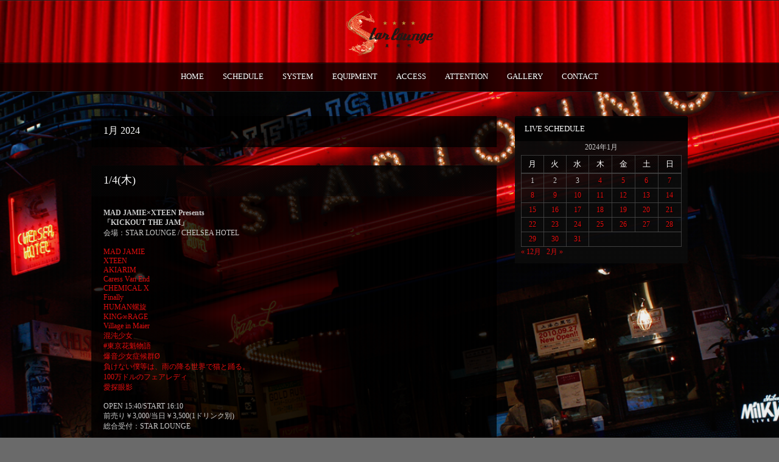

--- FILE ---
content_type: text/html; charset=UTF-8
request_url: https://starlounge.jp/?m=202401
body_size: 9865
content:
<!DOCTYPE html PUBLIC "-//W3C//DTD XHTML 1.0 Strict//EN" "http://www.w3.org/TR/xhtml1/DTD/xhtml1-strict.dtd">
<html xmlns="http://www.w3.org/1999/xhtml" lang="ja">
<head>
	
<meta http-equiv="Content-Type"
	content="text/html; charset=UTF-8" />
<title>
1月  |  2024  |  【ライブハウス】渋谷Star lounge</title>

<!-- Description meta-->
<meta name="description" content="東京都渋谷区宇田川町「ライブハウス渋谷スターラウンジ」のウェブサイトです。" />
<meta name="google-site-verification" content="YZAK4uPMEVpkRy4BTx4864XayEeBz5BoBe3Ra2jODCs" />

	<!-- Mobile Devices Viewport Resset-->
	<meta name="viewport" content="width=device-width, initial-scale=0.9, maximum-scale=1">
	<meta name="apple-mobile-web-app-capable" content="yes">



<link rel="alternate" type="application/rss+xml" title="【ライブハウス】渋谷Star lounge RSS" href="https://starlounge.jp/?feed=rss2" />
<link rel="pingback" href="https://starlounge.jp/web/xmlrpc.php" />
<link rel="stylesheet" href="https://starlounge.jp/web/wp-content/themes/photolux/css/prettyPhoto.css" type="text/css" media="screen" charset="utf-8" />
<link rel="stylesheet" href="https://starlounge.jp/web/wp-content/themes/photolux/css/nivo-slider.css" type="text/css" media="screen" charset="utf-8" />

<!--Google fonts-->
<link href='http://fonts.googleapis.com/css?family=Josefin+Slab' rel='stylesheet' type='text/css' />

<link rel="stylesheet" href="https://starlounge.jp/web/wp-content/themes/photolux/style.css" type="text/css" media="screen" />
	<link rel="stylesheet" href="https://starlounge.jp/web/wp-content/themes/photolux/css/dark-transparent-skin.css" type="text/css" media="screen" charset="utf-8" />
<!-- Custom Theme CSS -->
<style type="text/css">body{background-image:url(https://starlounge.jp/web/wp-content/themes/photolux/images/patterns/pattern7.png);}body, .sidebar,#footer ul li a,#footer{font-size:12px;}#logo-container a img{max-width:150px;}#logo-container a img{max-height:90px;}a,.post-info, .post-info a, #main-container .sidebar-box ul li a{color:#E30E0E;}h1,h2,h3,h4,h5,h6,.sidebar-box h4,.post h1, .blog-post h1 a, .content-box h2, #portfolio-categories ul li, h1 a, h2 a, h3 a, h4 a, h5 a, h6 a, .services-box h4, #intro h1, #page-title h1, .item-desc h4 a, .item-desc h4, .sidebar-post-wrapper h6 a, table th, .tabs a, .post-title a:hover{color:#fff;}h1,h2,h3,h4,h5,h6,.accordion-description a,#content-container .wp-pagenavi,#portfolio-categories ul li.selected,.table-title td,.table-description strong,table th,.tabs a{font-family:'メイリオ';}body, .content-box .post-info{font-family:'メイリオ';}</style><link rel="shortcut icon" type="image/x-icon" href="https://starlounge.jp/web/wp-content/uploads/2018/11/favicon.ico" />

<link rel="stylesheet" href="https://starlounge.jp/web/wp-content/themes/photolux/css/responsive.css" type="text/css" media="screen" charset="utf-8" />
<meta name='robots' content='max-image-preview:large' />
<link rel="alternate" type="application/rss+xml" title="【ライブハウス】渋谷Star lounge &raquo; フィード" href="https://starlounge.jp/?feed=rss2" />
<link rel="alternate" type="application/rss+xml" title="【ライブハウス】渋谷Star lounge &raquo; コメントフィード" href="https://starlounge.jp/?feed=comments-rss2" />
<script type="text/javascript">
window._wpemojiSettings = {"baseUrl":"https:\/\/s.w.org\/images\/core\/emoji\/14.0.0\/72x72\/","ext":".png","svgUrl":"https:\/\/s.w.org\/images\/core\/emoji\/14.0.0\/svg\/","svgExt":".svg","source":{"concatemoji":"https:\/\/starlounge.jp\/web\/wp-includes\/js\/wp-emoji-release.min.js?ver=6.2.8"}};
/*! This file is auto-generated */
!function(e,a,t){var n,r,o,i=a.createElement("canvas"),p=i.getContext&&i.getContext("2d");function s(e,t){p.clearRect(0,0,i.width,i.height),p.fillText(e,0,0);e=i.toDataURL();return p.clearRect(0,0,i.width,i.height),p.fillText(t,0,0),e===i.toDataURL()}function c(e){var t=a.createElement("script");t.src=e,t.defer=t.type="text/javascript",a.getElementsByTagName("head")[0].appendChild(t)}for(o=Array("flag","emoji"),t.supports={everything:!0,everythingExceptFlag:!0},r=0;r<o.length;r++)t.supports[o[r]]=function(e){if(p&&p.fillText)switch(p.textBaseline="top",p.font="600 32px Arial",e){case"flag":return s("\ud83c\udff3\ufe0f\u200d\u26a7\ufe0f","\ud83c\udff3\ufe0f\u200b\u26a7\ufe0f")?!1:!s("\ud83c\uddfa\ud83c\uddf3","\ud83c\uddfa\u200b\ud83c\uddf3")&&!s("\ud83c\udff4\udb40\udc67\udb40\udc62\udb40\udc65\udb40\udc6e\udb40\udc67\udb40\udc7f","\ud83c\udff4\u200b\udb40\udc67\u200b\udb40\udc62\u200b\udb40\udc65\u200b\udb40\udc6e\u200b\udb40\udc67\u200b\udb40\udc7f");case"emoji":return!s("\ud83e\udef1\ud83c\udffb\u200d\ud83e\udef2\ud83c\udfff","\ud83e\udef1\ud83c\udffb\u200b\ud83e\udef2\ud83c\udfff")}return!1}(o[r]),t.supports.everything=t.supports.everything&&t.supports[o[r]],"flag"!==o[r]&&(t.supports.everythingExceptFlag=t.supports.everythingExceptFlag&&t.supports[o[r]]);t.supports.everythingExceptFlag=t.supports.everythingExceptFlag&&!t.supports.flag,t.DOMReady=!1,t.readyCallback=function(){t.DOMReady=!0},t.supports.everything||(n=function(){t.readyCallback()},a.addEventListener?(a.addEventListener("DOMContentLoaded",n,!1),e.addEventListener("load",n,!1)):(e.attachEvent("onload",n),a.attachEvent("onreadystatechange",function(){"complete"===a.readyState&&t.readyCallback()})),(e=t.source||{}).concatemoji?c(e.concatemoji):e.wpemoji&&e.twemoji&&(c(e.twemoji),c(e.wpemoji)))}(window,document,window._wpemojiSettings);
</script>
<style type="text/css">
img.wp-smiley,
img.emoji {
	display: inline !important;
	border: none !important;
	box-shadow: none !important;
	height: 1em !important;
	width: 1em !important;
	margin: 0 0.07em !important;
	vertical-align: -0.1em !important;
	background: none !important;
	padding: 0 !important;
}
</style>
	<link rel='stylesheet' id='wp-block-library-css' href='https://starlounge.jp/web/wp-includes/css/dist/block-library/style.min.css?ver=6.2.8' type='text/css' media='all' />
<link rel='stylesheet' id='classic-theme-styles-css' href='https://starlounge.jp/web/wp-includes/css/classic-themes.min.css?ver=6.2.8' type='text/css' media='all' />
<style id='global-styles-inline-css' type='text/css'>
body{--wp--preset--color--black: #000000;--wp--preset--color--cyan-bluish-gray: #abb8c3;--wp--preset--color--white: #ffffff;--wp--preset--color--pale-pink: #f78da7;--wp--preset--color--vivid-red: #cf2e2e;--wp--preset--color--luminous-vivid-orange: #ff6900;--wp--preset--color--luminous-vivid-amber: #fcb900;--wp--preset--color--light-green-cyan: #7bdcb5;--wp--preset--color--vivid-green-cyan: #00d084;--wp--preset--color--pale-cyan-blue: #8ed1fc;--wp--preset--color--vivid-cyan-blue: #0693e3;--wp--preset--color--vivid-purple: #9b51e0;--wp--preset--gradient--vivid-cyan-blue-to-vivid-purple: linear-gradient(135deg,rgba(6,147,227,1) 0%,rgb(155,81,224) 100%);--wp--preset--gradient--light-green-cyan-to-vivid-green-cyan: linear-gradient(135deg,rgb(122,220,180) 0%,rgb(0,208,130) 100%);--wp--preset--gradient--luminous-vivid-amber-to-luminous-vivid-orange: linear-gradient(135deg,rgba(252,185,0,1) 0%,rgba(255,105,0,1) 100%);--wp--preset--gradient--luminous-vivid-orange-to-vivid-red: linear-gradient(135deg,rgba(255,105,0,1) 0%,rgb(207,46,46) 100%);--wp--preset--gradient--very-light-gray-to-cyan-bluish-gray: linear-gradient(135deg,rgb(238,238,238) 0%,rgb(169,184,195) 100%);--wp--preset--gradient--cool-to-warm-spectrum: linear-gradient(135deg,rgb(74,234,220) 0%,rgb(151,120,209) 20%,rgb(207,42,186) 40%,rgb(238,44,130) 60%,rgb(251,105,98) 80%,rgb(254,248,76) 100%);--wp--preset--gradient--blush-light-purple: linear-gradient(135deg,rgb(255,206,236) 0%,rgb(152,150,240) 100%);--wp--preset--gradient--blush-bordeaux: linear-gradient(135deg,rgb(254,205,165) 0%,rgb(254,45,45) 50%,rgb(107,0,62) 100%);--wp--preset--gradient--luminous-dusk: linear-gradient(135deg,rgb(255,203,112) 0%,rgb(199,81,192) 50%,rgb(65,88,208) 100%);--wp--preset--gradient--pale-ocean: linear-gradient(135deg,rgb(255,245,203) 0%,rgb(182,227,212) 50%,rgb(51,167,181) 100%);--wp--preset--gradient--electric-grass: linear-gradient(135deg,rgb(202,248,128) 0%,rgb(113,206,126) 100%);--wp--preset--gradient--midnight: linear-gradient(135deg,rgb(2,3,129) 0%,rgb(40,116,252) 100%);--wp--preset--duotone--dark-grayscale: url('#wp-duotone-dark-grayscale');--wp--preset--duotone--grayscale: url('#wp-duotone-grayscale');--wp--preset--duotone--purple-yellow: url('#wp-duotone-purple-yellow');--wp--preset--duotone--blue-red: url('#wp-duotone-blue-red');--wp--preset--duotone--midnight: url('#wp-duotone-midnight');--wp--preset--duotone--magenta-yellow: url('#wp-duotone-magenta-yellow');--wp--preset--duotone--purple-green: url('#wp-duotone-purple-green');--wp--preset--duotone--blue-orange: url('#wp-duotone-blue-orange');--wp--preset--font-size--small: 13px;--wp--preset--font-size--medium: 20px;--wp--preset--font-size--large: 36px;--wp--preset--font-size--x-large: 42px;--wp--preset--spacing--20: 0.44rem;--wp--preset--spacing--30: 0.67rem;--wp--preset--spacing--40: 1rem;--wp--preset--spacing--50: 1.5rem;--wp--preset--spacing--60: 2.25rem;--wp--preset--spacing--70: 3.38rem;--wp--preset--spacing--80: 5.06rem;--wp--preset--shadow--natural: 6px 6px 9px rgba(0, 0, 0, 0.2);--wp--preset--shadow--deep: 12px 12px 50px rgba(0, 0, 0, 0.4);--wp--preset--shadow--sharp: 6px 6px 0px rgba(0, 0, 0, 0.2);--wp--preset--shadow--outlined: 6px 6px 0px -3px rgba(255, 255, 255, 1), 6px 6px rgba(0, 0, 0, 1);--wp--preset--shadow--crisp: 6px 6px 0px rgba(0, 0, 0, 1);}:where(.is-layout-flex){gap: 0.5em;}body .is-layout-flow > .alignleft{float: left;margin-inline-start: 0;margin-inline-end: 2em;}body .is-layout-flow > .alignright{float: right;margin-inline-start: 2em;margin-inline-end: 0;}body .is-layout-flow > .aligncenter{margin-left: auto !important;margin-right: auto !important;}body .is-layout-constrained > .alignleft{float: left;margin-inline-start: 0;margin-inline-end: 2em;}body .is-layout-constrained > .alignright{float: right;margin-inline-start: 2em;margin-inline-end: 0;}body .is-layout-constrained > .aligncenter{margin-left: auto !important;margin-right: auto !important;}body .is-layout-constrained > :where(:not(.alignleft):not(.alignright):not(.alignfull)){max-width: var(--wp--style--global--content-size);margin-left: auto !important;margin-right: auto !important;}body .is-layout-constrained > .alignwide{max-width: var(--wp--style--global--wide-size);}body .is-layout-flex{display: flex;}body .is-layout-flex{flex-wrap: wrap;align-items: center;}body .is-layout-flex > *{margin: 0;}:where(.wp-block-columns.is-layout-flex){gap: 2em;}.has-black-color{color: var(--wp--preset--color--black) !important;}.has-cyan-bluish-gray-color{color: var(--wp--preset--color--cyan-bluish-gray) !important;}.has-white-color{color: var(--wp--preset--color--white) !important;}.has-pale-pink-color{color: var(--wp--preset--color--pale-pink) !important;}.has-vivid-red-color{color: var(--wp--preset--color--vivid-red) !important;}.has-luminous-vivid-orange-color{color: var(--wp--preset--color--luminous-vivid-orange) !important;}.has-luminous-vivid-amber-color{color: var(--wp--preset--color--luminous-vivid-amber) !important;}.has-light-green-cyan-color{color: var(--wp--preset--color--light-green-cyan) !important;}.has-vivid-green-cyan-color{color: var(--wp--preset--color--vivid-green-cyan) !important;}.has-pale-cyan-blue-color{color: var(--wp--preset--color--pale-cyan-blue) !important;}.has-vivid-cyan-blue-color{color: var(--wp--preset--color--vivid-cyan-blue) !important;}.has-vivid-purple-color{color: var(--wp--preset--color--vivid-purple) !important;}.has-black-background-color{background-color: var(--wp--preset--color--black) !important;}.has-cyan-bluish-gray-background-color{background-color: var(--wp--preset--color--cyan-bluish-gray) !important;}.has-white-background-color{background-color: var(--wp--preset--color--white) !important;}.has-pale-pink-background-color{background-color: var(--wp--preset--color--pale-pink) !important;}.has-vivid-red-background-color{background-color: var(--wp--preset--color--vivid-red) !important;}.has-luminous-vivid-orange-background-color{background-color: var(--wp--preset--color--luminous-vivid-orange) !important;}.has-luminous-vivid-amber-background-color{background-color: var(--wp--preset--color--luminous-vivid-amber) !important;}.has-light-green-cyan-background-color{background-color: var(--wp--preset--color--light-green-cyan) !important;}.has-vivid-green-cyan-background-color{background-color: var(--wp--preset--color--vivid-green-cyan) !important;}.has-pale-cyan-blue-background-color{background-color: var(--wp--preset--color--pale-cyan-blue) !important;}.has-vivid-cyan-blue-background-color{background-color: var(--wp--preset--color--vivid-cyan-blue) !important;}.has-vivid-purple-background-color{background-color: var(--wp--preset--color--vivid-purple) !important;}.has-black-border-color{border-color: var(--wp--preset--color--black) !important;}.has-cyan-bluish-gray-border-color{border-color: var(--wp--preset--color--cyan-bluish-gray) !important;}.has-white-border-color{border-color: var(--wp--preset--color--white) !important;}.has-pale-pink-border-color{border-color: var(--wp--preset--color--pale-pink) !important;}.has-vivid-red-border-color{border-color: var(--wp--preset--color--vivid-red) !important;}.has-luminous-vivid-orange-border-color{border-color: var(--wp--preset--color--luminous-vivid-orange) !important;}.has-luminous-vivid-amber-border-color{border-color: var(--wp--preset--color--luminous-vivid-amber) !important;}.has-light-green-cyan-border-color{border-color: var(--wp--preset--color--light-green-cyan) !important;}.has-vivid-green-cyan-border-color{border-color: var(--wp--preset--color--vivid-green-cyan) !important;}.has-pale-cyan-blue-border-color{border-color: var(--wp--preset--color--pale-cyan-blue) !important;}.has-vivid-cyan-blue-border-color{border-color: var(--wp--preset--color--vivid-cyan-blue) !important;}.has-vivid-purple-border-color{border-color: var(--wp--preset--color--vivid-purple) !important;}.has-vivid-cyan-blue-to-vivid-purple-gradient-background{background: var(--wp--preset--gradient--vivid-cyan-blue-to-vivid-purple) !important;}.has-light-green-cyan-to-vivid-green-cyan-gradient-background{background: var(--wp--preset--gradient--light-green-cyan-to-vivid-green-cyan) !important;}.has-luminous-vivid-amber-to-luminous-vivid-orange-gradient-background{background: var(--wp--preset--gradient--luminous-vivid-amber-to-luminous-vivid-orange) !important;}.has-luminous-vivid-orange-to-vivid-red-gradient-background{background: var(--wp--preset--gradient--luminous-vivid-orange-to-vivid-red) !important;}.has-very-light-gray-to-cyan-bluish-gray-gradient-background{background: var(--wp--preset--gradient--very-light-gray-to-cyan-bluish-gray) !important;}.has-cool-to-warm-spectrum-gradient-background{background: var(--wp--preset--gradient--cool-to-warm-spectrum) !important;}.has-blush-light-purple-gradient-background{background: var(--wp--preset--gradient--blush-light-purple) !important;}.has-blush-bordeaux-gradient-background{background: var(--wp--preset--gradient--blush-bordeaux) !important;}.has-luminous-dusk-gradient-background{background: var(--wp--preset--gradient--luminous-dusk) !important;}.has-pale-ocean-gradient-background{background: var(--wp--preset--gradient--pale-ocean) !important;}.has-electric-grass-gradient-background{background: var(--wp--preset--gradient--electric-grass) !important;}.has-midnight-gradient-background{background: var(--wp--preset--gradient--midnight) !important;}.has-small-font-size{font-size: var(--wp--preset--font-size--small) !important;}.has-medium-font-size{font-size: var(--wp--preset--font-size--medium) !important;}.has-large-font-size{font-size: var(--wp--preset--font-size--large) !important;}.has-x-large-font-size{font-size: var(--wp--preset--font-size--x-large) !important;}
.wp-block-navigation a:where(:not(.wp-element-button)){color: inherit;}
:where(.wp-block-columns.is-layout-flex){gap: 2em;}
.wp-block-pullquote{font-size: 1.5em;line-height: 1.6;}
</style>
<link rel='stylesheet' id='contact-form-7-css' href='https://starlounge.jp/web/wp-content/plugins/contact-form-7/includes/css/styles.css?ver=5.7.7' type='text/css' media='all' />
<script type='text/javascript' src='https://starlounge.jp/web/wp-includes/js/jquery/jquery.min.js?ver=3.6.4' id='jquery-core-js'></script>
<script type='text/javascript' src='https://starlounge.jp/web/wp-includes/js/jquery/jquery-migrate.min.js?ver=3.4.0' id='jquery-migrate-js'></script>
<script type='text/javascript' src='https://starlounge.jp/web/wp-content/themes/photolux/js/main.js?ver=6.2.8' id='pexeto-main-js'></script>
<link rel="https://api.w.org/" href="https://starlounge.jp/index.php?rest_route=/" /><link rel="EditURI" type="application/rsd+xml" title="RSD" href="https://starlounge.jp/web/xmlrpc.php?rsd" />
<link rel="wlwmanifest" type="application/wlwmanifest+xml" href="https://starlounge.jp/web/wp-includes/wlwmanifest.xml" />
<meta name="generator" content="WordPress 6.2.8" />


<script type="text/javascript">
pexetoSite.ajaxurl="https://starlounge.jp/web/wp-admin/admin-ajax.php";
pexetoSite.enableCufon="off";
pexetoSite.lightboxStyle="dark_rounded";
pexetoSite.desaturateServices=true;
pexetoSite.responsiveLayout = true;
pexetoSite.disableRightClick=false;
pexetoSite.rightClickMessage="";
jQuery(document).ready(function($){
	pexetoSite.initSite();
});
</script>


	
<!-- enables nested comments in WP 2.7 -->

<!--[if lte IE 7]>
<link href="https://starlounge.jp/web/wp-content/themes/photolux/css/style_ie7.css" rel="stylesheet" type="text/css" />  
<![endif]-->
<!--[if lte IE 8]>
	<style type="text/css">
		#main-container {
		min-width: 1045px;
	}

	</style>
<![endif]-->


</head>
<body class="archive date">
<div class="bg-image-pattern"></div>
<script type="text/javascript">
jQuery(document).ready(function($){
	pexetoSite.setResizingBg("https://starlounge.jp/web/wp-content/uploads/2015/04/1428837961s_01.jpg");
});
</script>

<div id="main-container">

<!--HEADER -->
	<div id="header">
		<div id="logo-container">
						<a href="https://starlounge.jp"><img src="https://starlounge.jp/web/wp-content/uploads/2015/04/star3.png" /></a>
		</div>
		 <div class="mobile-nav">
			<span class="mob-nav-btn">Menu</span>
		</div>
		<div class="clear"></div>
 		<div id="navigation-container">
			<div id="menu-container">
	        	<div id="menu">
				<div class="menu-menu-container"><ul id="menu-menu" class="menu"><li id="menu-item-6" class="menu-item menu-item-type-custom menu-item-object-custom menu-item-6"><a href="https://www.starlounge.jp">HOME</a></li>
<li id="menu-item-8193" class="menu-item menu-item-type-post_type menu-item-object-page menu-item-8193"><a href="https://starlounge.jp/?page_id=254">SCHEDULE</a></li>
<li id="menu-item-8126" class="menu-item menu-item-type-post_type menu-item-object-page menu-item-8126"><a href="https://starlounge.jp/?page_id=46">SYSTEM</a></li>
<li id="menu-item-8159" class="menu-item menu-item-type-post_type menu-item-object-page menu-item-8159"><a href="https://starlounge.jp/?page_id=211">EQUIPMENT</a></li>
<li id="menu-item-8123" class="menu-item menu-item-type-post_type menu-item-object-page menu-item-8123"><a href="https://starlounge.jp/?page_id=31">ACCESS</a></li>
<li id="menu-item-8124" class="menu-item menu-item-type-post_type menu-item-object-page menu-item-8124"><a href="https://starlounge.jp/?page_id=27">ATTENTION</a></li>
<li id="menu-item-8135" class="menu-item menu-item-type-post_type menu-item-object-page menu-item-8135"><a href="https://starlounge.jp/?page_id=533">GALLERY</a></li>
<li id="menu-item-8122" class="menu-item menu-item-type-post_type menu-item-object-page menu-item-8122"><a href="https://starlounge.jp/?page_id=6890">CONTACT</a></li>
</ul></div>				</div>
	        </div>
	        <div class="clear"></div>     
    	</div> 
	    <div class="clear"></div>       
	    <div id="navigation-line"></div>
	</div> <!-- end #header -->

<div id="content-container" class="layout-right">
<div id="content">
<div class="page-content-box"><h1 class="page-heading posts-heading">1月 2024</h1></div>



<div id="post-21593" class="post-21593 post type-post status-publish format-standard hentry category-1">

<div class="post-content no-thumbnail">

<div class="post-title-wrapper">
<h2 class="post-title">
<a href="https://starlounge.jp/?p=21593">1/4(木)</a>
</h2>
<div class="post-info">
</div>
<div class="clear"></div>
</div> <div class="post-content-content">

<p><strong>MAD JAMIE×XTEEN Presents<br />
「KICKOUT THE JAM」</strong><br />
会場：STAR LOUNGE / CHELSEA HOTEL</p>
<p><a href="https://twitter.com/madjamie_tokyo" rel="noopener" target="_blank">MAD JAMIE</a><br />
<a href="https://twitter.com/xteen_official" rel="noopener" target="_blank">XTEEN</a><br />
<a href="https://twitter.com/akiarim" rel="noopener" target="_blank">AKIARIM</a><br />
<a href="https://twitter.com/CaressVanEnd" rel="noopener" target="_blank">Caress Van End</a><br />
<a href="https://twitter.com/chemicalx_jp" rel="noopener" target="_blank">CHEMICAL X</a><br />
<a href="https://twitter.com/Finally_Rock" rel="noopener" target="_blank">Finally</a><br />
<a href="https://twitter.com/HUSPA_official" rel="noopener" target="_blank">HUMAN螺旋</a><br />
<a href="https://twitter.com/newkingrage" rel="noopener" target="_blank">KING∞RAGE</a><br />
<a href="https://twitter.com/vim_jpn" rel="noopener" target="_blank">Village in Maier</a><br />
<a href="https://twitter.com/k_shoujyo_" rel="noopener" target="_blank">混沌少女</a><br />
<a href="https://twitter.com/tost_info" rel="noopener" target="_blank">#東京花魁物語</a><br />
<a href="https://twitter.com/bakusyn_info" rel="noopener" target="_blank">爆音少女症候群Ø</a><br />
<a href="https://twitter.com/mknk_info" rel="noopener" target="_blank">負けない僕等は、雨の降る世界で猫と踊る。</a><br />
<a href="https://twitter.com/100_fairlady" rel="noopener" target="_blank">100万ドルのフェアレディ</a><br />
<a href="https://twitter.com/aisagasu_es" rel="noopener" target="_blank">愛探眼影</a></p>
<p>OPEN 15:40/START 16:10<br />
前売り￥3,000/当日￥3,500(1ドリンク別)<br />
総合受付：STAR LOUNGE</p>
<p><a href="https://twitter.com/MOZUOFFICIAL" rel="noopener" target="_blank">MOZU</a>は出演キャンセルになりました</p>
	<div class="clear"></div>
	 
 	<div class="clear"></div>
</div>
</div>
</div>
<div id="post-21684" class="post-21684 post type-post status-publish format-standard hentry category-1">

<div class="post-content no-thumbnail">

<div class="post-title-wrapper">
<h2 class="post-title">
<a href="https://starlounge.jp/?p=21684">1/5(金)</a>
</h2>
<div class="post-info">
</div>
<div class="clear"></div>
</div> <div class="post-content-content">

<p><strong>「新春さなぎはじめ」</strong></p>
<p><a href="https://twitter.com/CoCOON_cojp" rel="noopener" target="_blank">Co&#8217;COON</a></p>
<p>OPEN 17:30/START 18:00</p>
	<div class="clear"></div>
	 
 	<div class="clear"></div>
</div>
</div>
</div>
<div id="post-21116" class="post-21116 post type-post status-publish format-standard hentry category-2014-01">

<div class="post-content no-thumbnail">

<div class="post-title-wrapper">
<h2 class="post-title">
<a href="https://starlounge.jp/?p=21116">1/6(土)</a>
</h2>
<div class="post-info">
</div>
<div class="clear"></div>
</div> <div class="post-content-content">

<p><strong>『<a href="https://arim-fes.com/" rel="noopener" target="_blank">ARIM FES 2024</a>』</strong></p>
<p>会場：GARRET udagawa / CYCLONE / Star lounge / CHELSEA HOTEL / Milkyway</p>
<p>OPEN 11:00/START 11:30※10:30よりパス引き換え<br />
早割￥3500/前売り￥4000/当日￥5000（1ドリンク別）</p>
	<div class="clear"></div>
	 
 	<div class="clear"></div>
</div>
</div>
</div>
<div id="post-21529" class="post-21529 post type-post status-publish format-standard hentry category-2014-01">

<div class="post-content no-thumbnail">

<div class="post-title-wrapper">
<h2 class="post-title">
<a href="https://starlounge.jp/?p=21529">1/7(日)</a>
</h2>
<div class="post-info">
</div>
<div class="clear"></div>
</div> <div class="post-content-content">

<p><strong><a href="https://www.i-rabbits.net/" rel="noopener" target="_blank">IRabBits</a> 20周年企画第一弾！<br />
【IRabBits pre. TOBU FES】</strong></p>
<p>渋谷THE GAME / Star lounge / CHELSEA HOTEL</p>
<p>※3会場行来自由のサーキットイベント</p>
<p>Open 14:15/ Start 15:00</p>
<p>TICKET<br />
前売り¥4,800 / 当日¥5,500 / 学割¥2,800(枚数限定)(1ドリンク別)</p>
	<div class="clear"></div>
	 
 	<div class="clear"></div>
</div>
</div>
</div>
<div id="post-21669" class="post-21669 post type-post status-publish format-standard hentry category-1">

<div class="post-content no-thumbnail">

<div class="post-title-wrapper">
<h2 class="post-title">
<a href="https://starlounge.jp/?p=21669">1/8(月・祝)</a>
</h2>
<div class="post-info">
</div>
<div class="clear"></div>
</div> <div class="post-content-content">

<p><strong>DateYou 『N/J/A』 birthday 直前SP talk show!!</strong><br />
<br />
<a href="https://twitter.com/DateyouO" rel="noopener" target="_blank">N/J/A</a><br />
MC:<a href="https://twitter.com/Keiichi_CHELSEA" rel="noopener" target="_blank">KEIICHI</a><br />
<br />
前編op9:50/st10:10<br />
後編op11:50/st12:10<br />
前・後編共にadv￥3500/door￥4000(1D別)</p>
	<div class="clear"></div>
	 
 	<div class="clear"></div>
</div>
</div>
</div>
<div id="post-21698" class="post-21698 post type-post status-publish format-standard hentry category-1">

<div class="post-content no-thumbnail">

<div class="post-title-wrapper">
<h2 class="post-title">
<a href="https://starlounge.jp/?p=21698">1/8(月・祝)</a>
</h2>
<div class="post-info">
</div>
<div class="clear"></div>
</div> <div class="post-content-content">

<p><HR><br />
<strong>クレイビット主催<br />
『ROSÉ』</strong></p>
<p><a href="https://twitter.com/Craveit_staff?ref_src=twsrc%5Egoogle%7Ctwcamp%5Eserp%7Ctwgr%5Eauthor" rel="noopener" target="_blank">クレイビット</a><br />
<a href="https://twitter.com/cubelic_hvt?ref_src=twsrc%5Egoogle%7Ctwcamp%5Eserp%7Ctwgr%5Eauthor" rel="noopener" target="_blank">CUBΣLIC</a><br />
<a href="https://twitter.com/Summer_R_info?ref_src=twsrc%5Egoogle%7Ctwcamp%5Eserp%7Ctwgr%5Eauthor" rel="noopener" target="_blank">SUMMER ROCKET</a><br />
<a href="https://runahoshi.com/" rel="noopener" target="_blank">るなっち☆ほし</a></p>
<p>開場15:00/開演15:15<br />
前売2500円/当日3000円（各+1D）</p>
<p>チケット予約<br />
<a href="https://tiget.net/events/291777" rel="noopener" target="_blank">TIGET</a></p>
<p><HR></p>
<p><strong>クレイビット現体制終了1stワンマンLIVE<br />
『CRAVE IT!!』</strong></p>
<p><a href="https://twitter.com/Craveit_staff?ref_src=twsrc%5Egoogle%7Ctwcamp%5Eserp%7Ctwgr%5Eauthor" rel="noopener" target="_blank">クレイビット</a></p>
<p>開場19:00/開演19:30<br />
前売2500円/当日3000円(+1D)</p>
<p>チケット予約<br />
<a href="http://tiget.net/events/287611" rel="noopener" target="_blank">TIGET</a></p>
	<div class="clear"></div>
	 
 	<div class="clear"></div>
</div>
</div>
</div>
<div id="post-21495" class="post-21495 post type-post status-publish format-standard hentry category-1">

<div class="post-content no-thumbnail">

<div class="post-title-wrapper">
<h2 class="post-title">
<a href="https://starlounge.jp/?p=21495">1/9(火)</a>
</h2>
<div class="post-info">
</div>
<div class="clear"></div>
</div> <div class="post-content-content">

<p><strong>Orangey meets Orangey vol.26</strong></p>
<p>Orangey<br />
TANGERINE<br />
SKA FACE TOKYO<br />
botolph dissidents<br />
snow flakes</p>
<p>dj: PMcK/bodymovers<br />
craft unit/trailer: prunus dulcis<br />
flyer: miwa suzuki<br />
food:up:harry&#8217;s sandwich co pop up</p>
<p>OPEN 18 00 / START 18:30<br />
with flyer/advance: ¥2000/1D別<br />
@door: ¥2500/1D別<br />
1 drink = ¥600</p>
	<div class="clear"></div>
	 
 	<div class="clear"></div>
</div>
</div>
</div>
<div id="post-21720" class="post-21720 post type-post status-publish format-standard hentry category-1">

<div class="post-content no-thumbnail">

<div class="post-title-wrapper">
<h2 class="post-title">
<a href="https://starlounge.jp/?p=21720">1/10(水)</a>
</h2>
<div class="post-info">
</div>
<div class="clear"></div>
</div> <div class="post-content-content">

<p><strong>アイドルミラーボールVol.9</strong></p>
<p><a href="https://twitter.com/ponkotsukonpo" rel="noopener" target="_blank">ポンコツコンポ</a><br />
<a href="https://twitter.com/hiyorna_idol" rel="noopener" target="_blank">ヒヨルナ</a><br />
<a href="https://twitter.com/awakoi_official" rel="noopener" target="_blank">あわこい</a><br />
<a href="https://twitter.com/merrypoppin_" rel="noopener" target="_blank">めり〜ぽっぴん</a></p>
<p>OPEN 19:00/START 19:15<br />
前方￥3,500/一般￥2,000(1ドリンク別)<br />
※当日券各種＋￥500<br />
<a href="https://t.livepocket.jp/e/idol_mirror_ball_9" rel="noopener" target="_blank">LivePocket</a></p>
	<div class="clear"></div>
	 
 	<div class="clear"></div>
</div>
</div>
</div>
<div id="post-21663" class="post-21663 post type-post status-publish format-standard hentry category-1">

<div class="post-content no-thumbnail">

<div class="post-title-wrapper">
<h2 class="post-title">
<a href="https://starlounge.jp/?p=21663">1/11(木)</a>
</h2>
<div class="post-info">
</div>
<div class="clear"></div>
</div> <div class="post-content-content">

<p><strong>渋谷オーシャンズ-Kai生誕祭-</strong></p>
<p><a href="https://www.dandan.news/" rel="noopener" target="_blank">DAN☆DAN</a><br />
<a href="https://lit.link/gunjobears?fbclid=PAAabSKNcTbZrTzpeGGeCQBUxh9jKdi3BwqpYQbZU8pBvhxpUPKq795eIBiUg" rel="noopener" target="_blank">群青Bears</a><br />
<a href="https://twitter.com/MorE__info_" rel="noopener" target="_blank">MorE</a><br />
<a href="https://twitter.com/NEWTREND_JP?ref_src=twsrc%5Egoogle%7Ctwcamp%5Eserp%7Ctwgr%5Eauthor" rel="noopener" target="_blank">NEWTREND</a><br />
<a href="http://n0name.tokyo/" rel="noopener" target="_blank">N0NAME</a><br />
<a href="https://twitter.com/naoki_ozz?ref_src=twsrc%5Egoogle%7Ctwcamp%5Eserp%7Ctwgr%5Eauthor" rel="noopener" target="_blank">男澤直樹</a><br />
<a href="https://www.rapobake.com/" rel="noopener" target="_blank">ラップオバケ</a><br />
<a href="https://twitter.com/Shunbow10onk5?ref_src=twsrc%5Egoogle%7Ctwcamp%5Eserp%7Ctwgr%5Eauthor" rel="noopener" target="_blank">Shunbow</a><br />
<a href="https://twitter.com/Zuttoiru_1001" rel="noopener" target="_blank">Zuttoiru</a><br />
<a href="https://twitter.com/5IN_official?ref_src=twsrc%5Egoogle%7Ctwcamp%5Eserp%7Ctwgr%5Eauthor" rel="noopener" target="_blank">5IN</a><br />
<a href="https://twitter.com/kai_newstyle?ref_src=twsrc%5Egoogle%7Ctwcamp%5Eserp%7Ctwgr%5Eauthor" rel="noopener" target="_blank">MC Kai</a></p>
<p>OPEN 16:10/START 16:35<br />
前売り4,000+1drink/当日 ¥4,300+1drink(再入場+1drink)<br />
配信 ¥3,000(1月25日(木)23:59 迄視聴可能)</p>
<p><前売りチケット><br />
12月24日(日)14:00〜<br />
<a href="https://eplus.jp/sf/detail/4017460001-P0030001" rel="noopener" target="_blank">e+</a>にて発売開始</p>
<p><配信チケット><br />
12月24日(日)12:00～<br />
ツイキャスにて発売開始</p>
	<div class="clear"></div>
	 
 	<div class="clear"></div>
</div>
</div>
</div>
<div id="post-21588" class="post-21588 post type-post status-publish format-standard hentry category-1">

<div class="post-content no-thumbnail">

<div class="post-title-wrapper">
<h2 class="post-title">
<a href="https://starlounge.jp/?p=21588">1/12(金)</a>
</h2>
<div class="post-info">
</div>
<div class="clear"></div>
</div> <div class="post-content-content">

<p><strong>“FROM UDAGAWA”Vol.164</strong></p>
<p><a href="https://ash-frast.com/" rel="noopener" target="_blank">ASH FRAST</a><br />
<a href="https://twitter.com/momoko_kanade" rel="noopener" target="_blank">かなでももこ</a><br />
<a href="https://twitter.com/EMANON_0308" rel="noopener" target="_blank">EMAN ON</a><br />
<a href="https://twitter.com/VelCrown_" rel="noopener" target="_blank">VelCrown</a><br />
<a href="https://twitter.com/MyLittleDevil" rel="noopener" target="_blank">My Little Devil</a><br />
<a href="https://twitter.com/chanramuP" rel="noopener" target="_blank">もうすぐ始まるバンド「 」</a></p>
<p>OPEN 17:30/START 18:00<br />
前売り￥3,000/当日￥3,500(1ドリンク別)<br />
<a href="https://t.livepocket.jp/e/240112sl" rel="noopener" target="_blank">LivePocket</a><br />
入場順：LivePocket整理番号順→出演者予約</p>
	<div class="clear"></div>
	 
 	<div class="clear"></div>
</div>
</div>
</div>
<div id="blog_nav_buttons" class="navigation">
<div class="alignleft"></div>
<div class="alignright"><a href="https://starlounge.jp/?m=202401&#038;paged=2" >Next <span>&raquo;</span></a></div>
</div>
	</div> <!-- end main content holder (#content/#full-width) -->
	<div id="sidebar">
		<div class="sidebar-box widget_calendar" id="calendar-3"><h4>LIVE SCHEDULE</h4><div class="double-line"></div><div id="calendar_wrap" class="calendar_wrap"><table id="wp-calendar" class="wp-calendar-table">
	<caption>2024年1月</caption>
	<thead>
	<tr>
		<th scope="col" title="月曜日">月</th>
		<th scope="col" title="火曜日">火</th>
		<th scope="col" title="水曜日">水</th>
		<th scope="col" title="木曜日">木</th>
		<th scope="col" title="金曜日">金</th>
		<th scope="col" title="土曜日">土</th>
		<th scope="col" title="日曜日">日</th>
	</tr>
	</thead>
	<tbody>
	<tr><td>1</td><td>2</td><td>3</td><td><a href="https://starlounge.jp/?m=20240104" aria-label="2024年1月4日 に投稿を公開">4</a></td><td><a href="https://starlounge.jp/?m=20240105" aria-label="2024年1月5日 に投稿を公開">5</a></td><td><a href="https://starlounge.jp/?m=20240106" aria-label="2024年1月6日 に投稿を公開">6</a></td><td><a href="https://starlounge.jp/?m=20240107" aria-label="2024年1月7日 に投稿を公開">7</a></td>
	</tr>
	<tr>
		<td><a href="https://starlounge.jp/?m=20240108" aria-label="2024年1月8日 に投稿を公開">8</a></td><td><a href="https://starlounge.jp/?m=20240109" aria-label="2024年1月9日 に投稿を公開">9</a></td><td><a href="https://starlounge.jp/?m=20240110" aria-label="2024年1月10日 に投稿を公開">10</a></td><td><a href="https://starlounge.jp/?m=20240111" aria-label="2024年1月11日 に投稿を公開">11</a></td><td><a href="https://starlounge.jp/?m=20240112" aria-label="2024年1月12日 に投稿を公開">12</a></td><td><a href="https://starlounge.jp/?m=20240113" aria-label="2024年1月13日 に投稿を公開">13</a></td><td><a href="https://starlounge.jp/?m=20240114" aria-label="2024年1月14日 に投稿を公開">14</a></td>
	</tr>
	<tr>
		<td><a href="https://starlounge.jp/?m=20240115" aria-label="2024年1月15日 に投稿を公開">15</a></td><td><a href="https://starlounge.jp/?m=20240116" aria-label="2024年1月16日 に投稿を公開">16</a></td><td><a href="https://starlounge.jp/?m=20240117" aria-label="2024年1月17日 に投稿を公開">17</a></td><td><a href="https://starlounge.jp/?m=20240118" aria-label="2024年1月18日 に投稿を公開">18</a></td><td><a href="https://starlounge.jp/?m=20240119" aria-label="2024年1月19日 に投稿を公開">19</a></td><td><a href="https://starlounge.jp/?m=20240120" aria-label="2024年1月20日 に投稿を公開">20</a></td><td><a href="https://starlounge.jp/?m=20240121" aria-label="2024年1月21日 に投稿を公開">21</a></td>
	</tr>
	<tr>
		<td><a href="https://starlounge.jp/?m=20240122" aria-label="2024年1月22日 に投稿を公開">22</a></td><td><a href="https://starlounge.jp/?m=20240123" aria-label="2024年1月23日 に投稿を公開">23</a></td><td><a href="https://starlounge.jp/?m=20240124" aria-label="2024年1月24日 に投稿を公開">24</a></td><td><a href="https://starlounge.jp/?m=20240125" aria-label="2024年1月25日 に投稿を公開">25</a></td><td><a href="https://starlounge.jp/?m=20240126" aria-label="2024年1月26日 に投稿を公開">26</a></td><td><a href="https://starlounge.jp/?m=20240127" aria-label="2024年1月27日 に投稿を公開">27</a></td><td><a href="https://starlounge.jp/?m=20240128" aria-label="2024年1月28日 に投稿を公開">28</a></td>
	</tr>
	<tr>
		<td><a href="https://starlounge.jp/?m=20240129" aria-label="2024年1月29日 に投稿を公開">29</a></td><td><a href="https://starlounge.jp/?m=20240130" aria-label="2024年1月30日 に投稿を公開">30</a></td><td><a href="https://starlounge.jp/?m=20240131" aria-label="2024年1月31日 に投稿を公開">31</a></td>
		<td class="pad" colspan="4">&nbsp;</td>
	</tr>
	</tbody>
	</table><nav aria-label="前と次の月" class="wp-calendar-nav">
		<span class="wp-calendar-nav-prev"><a href="https://starlounge.jp/?m=202312">&laquo; 12月</a></span>
		<span class="pad">&nbsp;</span>
		<span class="wp-calendar-nav-next"><a href="https://starlounge.jp/?m=202402">2月 &raquo;</a></span>
	</nav></div></div>	</div>
<div class="clear"></div>
</div> <!-- end #content-container -->

<div id="footer">
<div class="footer-spacer alignleft"></div>
	<div id="footer-social-icons"><ul>
		<li><a href="https://twitter.com/_StarLounge_" target="_blank" ><div><img src="https://starlounge.jp/web/wp-content/themes/photolux/images/icons/twitter.png" alt="" /></div></a></li>
		</ul></div>
	<div id="footer-menu">
</div>
<div class="footer-spacer alignright"></div>
<span class="alignright copyrights">2015@<a href="http://www.ldandk.com/">LD&K inc.</a></span>

</div> <!-- end #footer-->
</div> <!-- end #main-container -->


<!-- FOOTER ENDS -->

<script type='text/javascript' src='https://starlounge.jp/web/wp-content/plugins/contact-form-7/includes/swv/js/index.js?ver=5.7.7' id='swv-js'></script>
<script type='text/javascript' id='contact-form-7-js-extra'>
/* <![CDATA[ */
var wpcf7 = {"api":{"root":"https:\/\/starlounge.jp\/index.php?rest_route=\/","namespace":"contact-form-7\/v1"}};
/* ]]> */
</script>
<script type='text/javascript' src='https://starlounge.jp/web/wp-content/plugins/contact-form-7/includes/js/index.js?ver=5.7.7' id='contact-form-7-js'></script>
</body>
</html>
